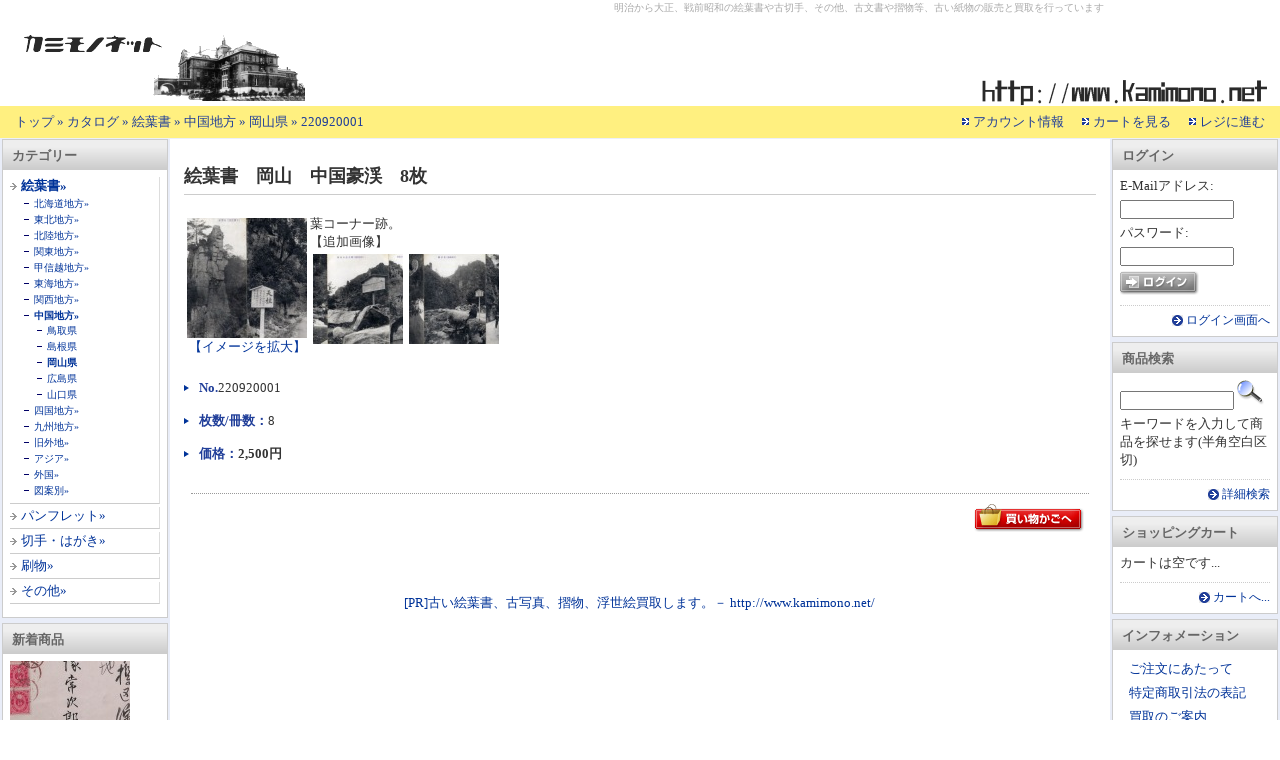

--- FILE ---
content_type: text/html; charset=EUC-JP
request_url: https://www.kamimono.net/product_info.php?products_id=220920001
body_size: 3371
content:
<!DOCTYPE html PUBLIC "-//W3C//DTD XHTML 1.0 Transitional//EN" "http://www.w3.org/TR/xhtml1/DTD/xhtml1-transitional.dtd">
<html xmlns="http://www.w3.org/1999/xhtml" xml:lang="ja" lang="ja">
<head>
<meta http-equiv="Content-Type" content="text/html; charset=EUC-JP" /> 
<meta http-equiv="content-style-type" content="text/css" />
<title>絵葉書　岡山　中国豪渓　8枚 : カミモノネット - 絵葉書、切手類の販売と買取</title>
<meta name="description" content="絵葉書　岡山　中国豪渓　8枚 [画像あり] - 葉コーナー跡。 - 販売価格 2,500 円" />
<meta name="keywords" content="絵葉書,岡山,中国豪渓,8枚" />
<base href="https://www.kamimono.net/" />
<script type="text/javascript" src="js/prototype.js"></script>
<script type="text/javascript" src="js/scriptaculous.js?load=effects"></script>
<script type="text/javascript" src="js/lightbox.js"></script>
<link rel="stylesheet" type="text/css" href="general.css" media="screen,print" />
<link rel="stylesheet" type="text/css" href="lightbox.css" media="screen" />

</head>
<body>
<div id="container">
<!-- header -->
<div id="header">
	<div id="headerLeft">
	<h1><a href="https://www.kamimono.net/index.php"><img src="images/kn_title01.gif" alt="カミモノネット - 絵葉書、切手類の販売と買取" title=" カミモノネット - 絵葉書、切手類の販売と買取 " /></a></h1>
	<!--- <p class="naviskip"><a href="#skipped"><img src="images/pixel_trans.gif" alt="明治から大正、戦前昭和の絵葉書や古切手、その他、古文書や摺物等、古い紙物の販売と買取を行っています" title=" 明治から大正、戦前昭和の絵葉書や古切手、その他、古文書や摺物等、古い紙物の販売と買取を行っています " /></a></p> --->
	</div>
	明治から大正、戦前昭和の絵葉書や古切手、その他、古文書や摺物等、古い紙物の販売と買取を行っています	<div id="headerRight">
	<img src="images/kn_title02.gif" alt="カミモノネット - 絵葉書、切手類の販売と買取" title=" カミモノネット - 絵葉書、切手類の販売と買取 " />	</div>
	
</div>
<hr />
<div id="headerBar">
<p id="breadcrumb"><a href="https://www.kamimono.net" class="headerNavigation">トップ</a> &raquo; <a href="https://www.kamimono.net/index.php" class="headerNavigation">カタログ</a> &raquo; <a href="https://www.kamimono.net/index.php?cPath=10000" class="headerNavigation">絵葉書</a> &raquo; <a href="https://www.kamimono.net/index.php?cPath=10000_10800" class="headerNavigation">中国地方</a> &raquo; <a href="https://www.kamimono.net/index.php?cPath=10000_10800_10830" class="headerNavigation">岡山県</a> &raquo; <a href="https://www.kamimono.net/product_info.php?products_id=220920001" class="headerNavigation">220920001</a></p>
<hr />
<ul id="headerMenu">
<li><a href="https://www.kamimono.net/account.php">アカウント情報</a></li>
<li><a href="https://www.kamimono.net/shopping_cart.php">カートを見る</a></li>
<li><a href="https://www.kamimono.net/checkout_shipping.php">レジに進む</a></li>
</ul>
<br class="clear" />
</div>
<!-- /header -->
<hr />
<!-- contents -->
<div id="contents">
<!-- left_contents -->
<div id="leftColumn">
<!-- categoriesBox -->
<div id="categoriesBox">
<h3 class="infoBoxHeader">カテゴリー</h3>
<div class="infoBoxContents">

<ul>
<li class="active"><a href="https://www.kamimono.net/index.php?cPath=10000">絵葉書&raquo;</a>
<ul>
<li><a href="https://www.kamimono.net/index.php?cPath=10000_10100">北海道地方&raquo;</a></li>
<li><a href="https://www.kamimono.net/index.php?cPath=10000_10200">東北地方&raquo;</a></li>
<li><a href="https://www.kamimono.net/index.php?cPath=10000_10300">北陸地方&raquo;</a></li>
<li><a href="https://www.kamimono.net/index.php?cPath=10000_10400">関東地方&raquo;</a></li>
<li><a href="https://www.kamimono.net/index.php?cPath=10000_10500">甲信越地方&raquo;</a></li>
<li><a href="https://www.kamimono.net/index.php?cPath=10000_10600">東海地方&raquo;</a></li>
<li><a href="https://www.kamimono.net/index.php?cPath=10000_10700">関西地方&raquo;</a></li>
<li class="active"><a href="https://www.kamimono.net/index.php?cPath=10000_10800">中国地方&raquo;</a>
<ul>
<li><a href="https://www.kamimono.net/index.php?cPath=10000_10800_10810">鳥取県</a></li>
<li><a href="https://www.kamimono.net/index.php?cPath=10000_10800_10820">島根県</a></li>
<li class="active"><a href="https://www.kamimono.net/index.php?cPath=10000_10800_10830">岡山県</a></li>
<li><a href="https://www.kamimono.net/index.php?cPath=10000_10800_10840">広島県</a></li>
<li><a href="https://www.kamimono.net/index.php?cPath=10000_10800_10850">山口県</a></li>
</ul>
</li>
<li><a href="https://www.kamimono.net/index.php?cPath=10000_10900">四国地方&raquo;</a></li>
<li><a href="https://www.kamimono.net/index.php?cPath=10000_11000">九州地方&raquo;</a></li>
<li><a href="https://www.kamimono.net/index.php?cPath=10000_11100">旧外地&raquo;</a></li>
<li><a href="https://www.kamimono.net/index.php?cPath=10000_11200">アジア&raquo;</a></li>
<li><a href="https://www.kamimono.net/index.php?cPath=10000_11300">外国&raquo;</a></li>
<li><a href="https://www.kamimono.net/index.php?cPath=10000_12000">図案別&raquo;</a></li>
</ul>
</li>
<li><a href="https://www.kamimono.net/index.php?cPath=20000">パンフレット&raquo;</a></li>
<li><a href="https://www.kamimono.net/index.php?cPath=30000">切手・はがき&raquo;</a></li>
<li><a href="https://www.kamimono.net/index.php?cPath=40000">刷物&raquo;</a></li>
<li><a href="https://www.kamimono.net/index.php?cPath=90000">その他&raquo;</a></li>
</ul>

</div>
</div>
<!-- /categoriesBox -->
<!-- whatsNewBox -->
<div id="whatsNewBox">
<h3 class="infoBoxHeader">新着商品</h3>
<div class="infoBoxContents">
<a href="https://www.kamimono.net/product_info.php?products_id=170101024"><img src="images/products/thumbs/170101/e310928_070.jpg" alt="エンタ　U小判2銭3枚貼封　丸一印　武蔵東京　東洋汽船株式会社　汽船発着表　客船竣工記念招待状" title=" エンタ　U小判2銭3枚貼封　丸一印　武蔵東京　東洋汽船株式会社　汽船発着表　客船竣工記念招待状 " /></a></p>
<h4><a href="https://www.kamimono.net/product_info.php?products_id=170101024">エンタ　U小判2銭3枚貼封　丸一印　武蔵東京　東洋汽船株式会社　汽船発着表　客船竣工記念招待状</a></h4>
<p class="pPrice">1,500円</p>

</div>
<div class="infoBoxFooter"><a href="https://www.kamimono.net/products_new.php">もっと...</a></div>
</div>
<!-- /whatsNewBox -->
</div>
<!-- /left_contents -->
<hr />
<!-- right_contents -->
<div id="rightColumn">
<!-- loginBox -->
<div id="loginBox">
<h3 class="infoBoxHeader">ログイン</h3>
<div class="infoBoxContents">
<form name="login" action="https://www.kamimono.net/login.php?action=process" method="post">
<p>E-Mailアドレス:</p>
<p><input type="text" name="email_address" class="inputText" /></p>
<p>パスワード:</p>
<p><input type="text" name="password" class="inputText" /></p>
<p><input type="image" src="includes/languages/japanese/images/buttons/button_login.gif" border="0" alt="ログイン" title=" ログイン " /></p>
</form>
</div>
<div class="infoBoxFooter"><a href="https://www.kamimono.net/login.php">ログイン画面へ</a></div>
</div>
<!-- /loginBox -->
<!-- searchBox -->
<div id="searchBox">
<h3 class="infoBoxHeader">商品検索</h3>
<div class="infoBoxContents">
<form name="quick_find" action="https://www.kamimono.net/advanced_search_result.php" method="get">
<input type="text" name="keywords" size="10" maxlength="30" class="inputText" />&nbsp;<input type="hidden" name="osCsid" value="2vp71kea0kptsp4djq4g4iknlnke41v0" /><input type="image" src="includes/languages/japanese/images/buttons/button_quick_find.gif" border="0" alt="商品検索" title=" 商品検索 " /><p>キーワードを入力して商品を探せます(半角空白区切)</p>
</form>
</div>
<div class="infoBoxFooter"><a href="https://www.kamimono.net/advanced_search.php">詳細検索</a></div>
</div>
<!-- /searchBox -->
<!-- shoppingCart -->
<div id="shoppingCartBox">
<h3 class="infoBoxHeader">ショッピングカート</h3>
<div class="infoBoxContents">
<p class="empty">カートは空です...</p>

</div>
<div class="infoBoxFooter"><a href="https://www.kamimono.net/shopping_cart.php">カートへ...</a></div>
</div>
<!-- /shoppingCart -->
<!-- informationBox -->
<div id="informationBox">
<h3 class="infoBoxHeader">インフォメーション</h3>
<div class="infoBoxContents">
<ul>
<li><a href="https://www.kamimono.net/information.php?siID=2">ご注文にあたって</a></li>
<li><a href="https://www.kamimono.net/information.php?siID=3">特定商取引法の表記</a></li>
<li><a href="https://www.kamimono.net/information.php?siID=4">買取のご案内</a></li>
<li><a href="https://www.kamimono.net/contact_us.php">お問い合わせ</a></li>
</ul>
</div>
</div>
<!-- /informationBox -->
</div>
<!-- /right_contents -->
<hr />
<!-- main_contents -->
<div id="mainContents">
<p class="hide"><a id="skipped" name="skipped" title="【商品の説明】">【商品の説明】</a></p> 
<div id="productInfo">
<h2 class="pageHeading">絵葉書　岡山　中国豪渓　8枚</h2>
<form name="cart_quantity" action="https://www.kamimono.net/product_info.php?products_id=220920001&action=add_product" method="post"><div class="pImage">
<a href="https://www.kamimono.net/images/products/images/220920/e03-goukei-1.jpg" target="_blank" rel="lightbox"><img src="images/products/thumbs/220920/e03-goukei-1.jpg" alt="絵葉書　岡山　中国豪渓　8枚" title=" 絵葉書　岡山　中国豪渓　8枚 " hspace="5" vspace="5" /><br>【イメージを拡大】</a>
</div>
<dl class="specification">
</dl>
<p class="pDescription">葉コーナー跡。</p>
<p class="pDescription2">【追加画像】<br><a href=images/products/images/220920/e03-goukei-2.jpg rel=lightbox><img src=images/products/thumbs/220920/e03-goukei-2.jpg alt=クリックで拡大 hspace=3></a><a href=images/products/images/220920/e03-goukei-3.jpg rel=lightbox><img src=images/products/thumbs/220920/e03-goukei-3.jpg alt=クリックで拡大></a><br clear=all></p>
<dl class="specification2">
<dt>No. </dt><dd class="pModel">220920001</dd>
<dt>枚数/冊数：</dt><dd class="pVolume">8</dd>
<dt>価格：</dt><dd class="pPrice">2,500円</dd>
</dl>
<div class="buttonLine">
<p class="buttonRight"><input type="hidden" name="products_id" value="220920001" /><input type="image" src="includes/languages/japanese/images/buttons/button_in_cart.gif" border="0" alt="カートに入れる" title=" カートに入れる " /></p>
</div>
</form>
<!--- /* ad.php */ --->
<center>

<a href=http://www.kamimono.net/information.php?siID=4 target="_blank">[PR]古い絵葉書、古写真、摺物、浮世絵買取します。－ http://www.kamimono.net/</a> 
</center>
<!---<b>--- insert text AD ---</b>--->
</div>
</div>
<!-- /main_contents -->
</div>
<!-- /contents -->
<hr />
<!-- footer -->

<div id="footer">
<!-- footerber -->
<div id="footerBar">
</div>
<!-- /footerber -->
<hr />
<address><center><a href="https://www.kamimono.net/"><img src=images/banners/k-kamimono.gif alt=戦前の古い絵葉書や切手、紙物寸葉品各種の販売と買取 border=0></a>　<a href="https://www.saimeido.com/" target="_blank"><img src=images/banners/k-saimeido.gif alt=火鉢ほか各種骨董古美術品の販売と買取 border=0></a></center><br><b>Copyright 2008-2018 kamimono.net</b><br><br></address>
</div>
<script type="text/javascript">
var gaJsHost = (("https:" == document.location.protocol) ? "https://ssl." : "http://www.");
document.write(unescape("%3Cscript src='" + gaJsHost + "google-analytics.com/ga.js' type='text/javascript'%3E%3C/script%3E"));
</script>
<script type="text/javascript">
var pageTracker = _gat._getTracker("UA-3713869-2");
pageTracker._trackPageview();
</script>
<!-- /footer -->
</div>
</body>
</html>


--- FILE ---
content_type: text/css
request_url: https://www.kamimono.net/base.css
body_size: 1204
content:
@charset "EUC-JP";

/*-------------------------------------------------------
	CSS file For Koshoten.net2.
	FileName: base.css
	
	V1.0.0 (for Koshoten.net2.2.1) 2007/6/12 Ryu

-------------------------------------------------------*/
* {
	margin: 0px;
	padding: 0px;
}

HTML,
BODY {
	width: 100%;
	height: 100%;
	color: #333333;
	background-color: #FFFFFF;
	font: small 1.4 "ヒラギノ角ゴ Pro W3", "ＭＳ Ｐゴシック", HiraKakuPro-W3, Osaka, verdana, arial, sans-serif;
}

H1,
H2,
H3,
H4,
H5,
H6,
DIV,
P,
PRE,
UL,
OL,
DL,
DT,
DD,
ADDRESS,
BLOCKQUOTE {
	margin: 0px;
	padding: 0px;
	display: block;
	line-height: 1.4;
	font-size: small;
	text-align: left;
}
TABLE {
	border-collapse: collapse;
	empty-cells: show;
}
HR {
	display: none;
}
FORM {
	margin: 0px;
	padding: 0px;
	display: inline;
	font-size: small;
}
IMG {
	border: none;
	vertical-align: bottom;
}
UL {
	list-style: none;
}

ACRONYM,
ABBR {
	cursor: help;
}

/*-------------------------------------------------------
	LINK
-------------------------------------------------------*/
A:link,
A:visited,
A:active {
	color: #003399;
	text-decoration: none;
}
A:hover {
	color: #003399;
	text-decoration: underline;
}
A:link,
A:visited,
A:active,
A:hover { 
	background-color: inherit; 
}

/*-------------------------------------------------------
	LAYOUT
-------------------------------------------------------*/

/*============= 1: BASE        =============*/
DIV#container {
	margin: auto;
	position: relative;
	width: 100%;
	height: 100%;
	background-color: #FFFFFF;
}
DIV#container {
	zoom: 1;
}
DIV#container:after {
	content: ".";
	display: block;
	clear: both;
	height: 0px;
	visibility: hidden;
}
* HTML DIV#container {
	display: inline-table;
	/*\*/display:block;/**/
}

/*============= 2: HEADER      =============*/
#header {
	border-top: solid 1px #ffffff;
	position: relative;
	width: 100%;
	height: 105px;
	overflow: hidden;
	font-size: x-small;
	color:#A9A9A9;
}
#header #headerLeft {
	float: left;
	width: 48%;
}
#headerLeft IMG {
	margin: 0px 0px 0px 5px;
}
#header #headerRight {
	float: right;
	width: 48%;
	text-align: right;
}
#headerRight IMG {
	margin: 0px 5px 0px 0px;
	position: relative;
}
#headerBar {
	border-bottom: solid 1px #ECF0F9;
	position: relative;
	clear: both;
	width: 100%;
	height: 32px;
	overflow: hidden;
	color: #203E99;
	background: #fff080;
	font-size: 75%;
}
#headerBar A {
	color: #203E99;
	background-color: ##fff080;
}
#headerBar #breadcrumb {
	padding: 7px 0px 7px 15px;
	float: left;
}

#headerBar #headerMenu {
	padding: 7px 15px 7px 0px;
	float: right;
	text-align: right;
}
#headerBar #headerMenu LI {
	margin: 0px 0px 0px 15px;
	display: inline;
}
#headerBar #headerMenu A {
	padding: 0px 0px 0px 11px;
	color: #203E99;
	background: #fff080 url("images/ico_arw_03.gif") 0px 50% no-repeat;
}

/*============= 3: MAIN        =============*/
#leftColumn {
	float: left;
	width: 170px;
	color: #333333;
	background-color: #E9EDF8;
}
#rightColumn {
	float: right;
	width: 170px;
	color: #333333;
	background-color: #E9EDF8;
}
#mainContents {
	padding: 0px 5px;
	overflow: hidden;
}
#mainContents:after {
    display: block;
    clear: both;
    height: 1px;
    overflow: hidden;
    content: "";
}
/*\*/
* HTML #mainContents {
    height: 1em;
    overflow: visible;
}
/**/

/*============= 4: FOOTER      =============*/
#footer {
	position: relative;
	clear: both;
	width: 100%;
	overflow: hidden;
	font-size: 80%;
	text-align: center;
}
#footerBar {
	width: 100%;
	height: 28px;
	overflow: hidden;
	color: #203E99;
	background: #fff080;
}
#footerBar #footerBarLeft {
	padding: 7px 0px 7px 15px;
	float: left;
	width: 48%;
	text-align: left;
}
#footerBar #footerBarRight {
	padding: 7px 15px 7px 0px;
	float: right;
	width: 48%;
	text-align: right;
}


--- FILE ---
content_type: text/css
request_url: https://www.kamimono.net/side_bar.css
body_size: 1204
content:
@charset "EUC-JP";

/*-------------------------------------------------------
	CSS file For Koshoten.net2.
	FileName: side_bar.css
	
	V1.0.0 (for Koshoten.net2.2.1) 2007/6/12 Ryu

-------------------------------------------------------*/

#leftColumn INPUT.inputText,
#rightColumn INPUT.inputText {
	margin: 5px 0px;
	width: 110px;
}
#leftColumn SELECT,
#rightColumn SELECT,
#leftColumn TEXTAREA,
#rightColumn TEXTAREA {
	margin: 5px 0px;
	width: 140px;
}

#leftColumn #loginBox,
#leftColumn #searchBox,
#leftColumn #getaSearchBox,
#leftColumn #categoriesBox,
#leftColumn #manufacturersBox,
#leftColumn #shoppingCartBox,
#leftColumn #getaThemesBox,
#leftColumn #whatsNewBox,
#leftColumn #orderHistoryBox,
#leftColumn #informationBox,
#leftColumn #bestSellersBox,
#leftColumn #tellAFriendBox,
#leftColumn #specialsBox,
#leftColumn #reviewsBox,
#leftColumn #languagesBox,
#leftColumn #currenciesBox {
	margin: 0px 2px 5px 2px;
	border: solid 1px #CCCCCC;
	color: #333333;
	background-color: #FFFFFF;
}
#rightColumn #loginBox,
#rightColumn #searchBox,
#rightColumn #getaSearchBox,
#rightColumn #categoriesBox,
#rightColumn #manufacturersBox,
#rightColumn #shoppingCartBox,
#rightColumn #getaThemesBox,
#rightColumn #whatsNewBox,
#rightColumn #orderHistoryBox,
#rightColumn #informationBox,
#rightColumn #bestSellersBox,
#rightColumn #tellAFriendBox,
#rightColumn #specialsBox,
#rightColumn #reviewsBox,
#rightColumn #languagesBox,
#rightColumn #currenciesBox {
	margin: 0px 2px 5px 2px;
	border: solid 1px #CCCCCC;
	color: #333333;
	background-color: #FFFFFF;
}
#rightColumn H3,
#leftColumn H3 {
	padding: 7px 5px 4px 9px;
	border-bottom: solid 1px #CCCCCC;
	color: #666666;
	background: #EEEEEE url("images/bg_ttl.gif") repeat-x;
}
#rightColumn .infoBoxContents,
#leftColumn .infoBoxContents {
	padding: 7px 7px 10px 7px;
}
#rightColumn .infoBoxFooter,
#leftColumn .infoBoxFooter {
	margin: 0px 7px 7px 7px;
	padding: 7px 0px 0px 0px;
	border-top: dotted 1px #CCCCCC;
	font-size: 90%;
	text-align: right;
}
#rightColumn .infoBoxFooter A,
#leftColumn .infoBoxFooter A {
	padding: 0px 0px 0px 14px;
	background: url("images/ico_arw_04.gif") no-repeat 0px 50%;
}

#rightColumn H4,
#leftColumn H4 {
	padding: 3px 0px 3px 15px;
	background: url("images/ico_arw_02.gif") no-repeat 0px 50%;
}
#rightColumn UL LI,
#leftColumn UL LI {
	margin: 0px 0px 3px 0px;
	padding: 3px 0px 0px 9px;
	background: url("images/ico_arw_06.gif") no-repeat 0px 50%x;
}
#rightColumn OL LI,
#leftColumn OL LI {
	margin: 0px 0px 3px 15px;
}

/*-------------------------------
連想検索
-------------------------------*/
#leftColumn #getaSearchBox,
#rightColumn #getaSearchBox {
	background-color: #FFF4F4;
}
#leftColumn #getaSearchBox H3,
#rightColumn #getaSearchBox H3 {
	color: #FFFFFF;
	background: #EEEEEE url("images/bg_ttl_02.gif") repeat-x;
}

/*-------------------------------
カテゴリー
-------------------------------*/
#leftColumn #categoriesBox UL LI,
#rightColumn #categoriesBox UL LI {
	padding: 0px 3px 3px 11px;
	border-right: solid 1px #DDDDDD;
	border-bottom: solid 1px #CCCCCC;
	color: #203E99;
	background: #FFFFFF url("images/ico_arw_05.gif") 0px 6px no-repeat;
}
#leftColumn #categoriesBox LI.active,
#rightColumn #categoriesBox LI.active {
	font-weight: bold;
}
#leftColumn #categoriesBox UL LI UL,
#rightColumn #categoriesBox UL LI UL {
	margin: 2px 0px 3px 3px ;
}
#leftColumn #categoriesBox UL LI UL LI,
#rightColumn #categoriesBox UL LI UL LI {
	padding: 0px 0px 0px 10px;
	border-right: none;
	border-bottom: none;
	color: #203E99;
	background: #FFFFFF url("images/ico_list_01.gif") 0px 6px no-repeat;
	font-weight: normal;
	font-size: 75%;
}
#leftColumn #categoriesBox UL LI UL LI UL LI,
#rightColumn #categoriesBox UL LI UL LI UL LI {
	padding: 0px 0px 0px 10px;
	border-right: none;
	border-bottom: none;
	color: #203E99;
	background: #FFFFFF url("images/ico_list_01.gif") 0px 6px no-repeat;
	font-weight: normal;
	font-size: 75%;
}
#leftColumn #categoriesBox UL LI UL LI UL LI UL LI,
#rightColumn #categoriesBox UL LI UL LI UL LI UL LI {
	padding: 0px 0px 0px 10px;
	border-right: none;
	border-bottom: none;
	color: #203E99;
	background: #FFFFFF url("images/ico_list_01.gif") 0px 6px no-repeat;
	font-weight: normal;
	font-size: 75%;
}

/*-------------------------------
特価商品
-------------------------------*/
#specialsBox P {
	margin: 5px 0px 0px 0px;
	text-align: center;
}

/*-------------------------------
書評
-------------------------------*/
#reviewsBox P.reviewsRating {
	margin: 5px 0px 0px 0px;
	text-align: center;
}

/*-------------------------------
ショッピングカート
-------------------------------*/
#shoppingCartBox UL.shoppingCartBoxProducts {
	margin: 0px 0px 5px 0px;
	border-bottom: solid 1px #DDDDDD;
}
#shoppingCartBox UL.shoppingCartBoxProducts LI {
	background-image: none;
}
#shoppingCartBox UL.shoppingCartBoxProducts LI P.number {
	float: left;
	width: 30px;
}
#shoppingCartBox UL.shoppingCartBoxProducts LI P.title {
	margin: 0px 0px 0px 31px;
}
#shoppingCartBox P.total {
	display: block;
	clear: both;
	color: #FF0000;
	font-weight: bold;
	text-align: right;
}

/*-------------------------------
追加分類
-------------------------------*/
#manufacturersBox SELECT {
	margin: 5px;
}

/*-------------------------------
最下部テキスト
-------------------------------*/
#sideColumnLeft,
#sideColumnRight {
	margin: 10px 2px;
}

